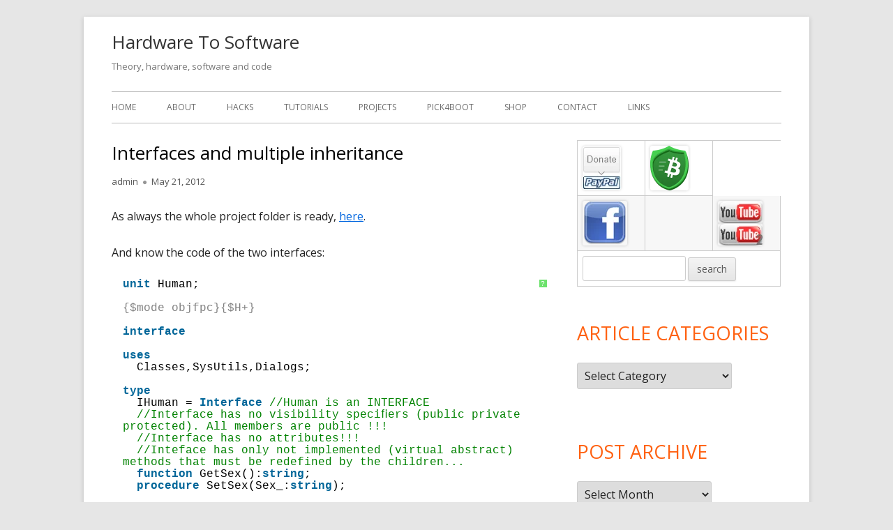

--- FILE ---
content_type: text/html; charset=UTF-8
request_url: https://www.hw2sw.com/2012/05/21/interfaces-and-multiple-inheritance/4/
body_size: 17115
content:
<!doctype html>


<!--[if IE 8]>
<html class="ie ie8 no-js" dir="ltr" lang="en-US" prefix="og: https://ogp.me/ns#">
<![endif]-->

<!--[if !(IE 8)]><!-->
<html dir="ltr" lang="en-US" prefix="og: https://ogp.me/ns#" class="no-js">
<!--<![endif]-->
<head>


<meta charset="UTF-8" />
<meta name="viewport" content="width=device-width" />
<link rel="profile" href="http://gmpg.org/xfn/11" />
<link rel="profile" href="http://microformats.org/profile/specs" />
<link rel="profile" href="http://microformats.org/profile/hatom" />


<script>(function(html){html.className = html.className.replace(/\bno-js\b/,'js')})(document.documentElement);</script>
<title>Interfaces and multiple inheritance | Hardware To Software - Part 4</title>
	<style>img:is([sizes="auto" i], [sizes^="auto," i]) { contain-intrinsic-size: 3000px 1500px }</style>
	
		<!-- All in One SEO 4.9.0 - aioseo.com -->
	<meta name="description" content="Interfaces in FreePascal and Lazarus: the aspect of multiple inheritance is covered, with a whole working project free for download. - Part 4" />
	<meta name="robots" content="noindex, nofollow, max-image-preview:large" />
	<meta name="author" content="admin"/>
	<link rel="canonical" href="https://www.hw2sw.com/2012/05/21/interfaces-and-multiple-inheritance/" />
	<link rel="prev" href="https://www.hw2sw.com/2012/05/21/interfaces-and-multiple-inheritance/3/" />
	<meta name="generator" content="All in One SEO (AIOSEO) 4.9.0" />
		<meta property="og:locale" content="en_US" />
		<meta property="og:site_name" content="Hardware To Software | Theory, hardware, software and code" />
		<meta property="og:type" content="article" />
		<meta property="og:title" content="Interfaces and multiple inheritance | Hardware To Software - Part 4" />
		<meta property="og:description" content="Interfaces in FreePascal and Lazarus: the aspect of multiple inheritance is covered, with a whole working project free for download. - Part 4" />
		<meta property="og:url" content="https://www.hw2sw.com/2012/05/21/interfaces-and-multiple-inheritance/" />
		<meta property="article:published_time" content="2012-05-21T20:35:18+00:00" />
		<meta property="article:modified_time" content="2015-05-20T20:52:49+00:00" />
		<meta name="twitter:card" content="summary_large_image" />
		<meta name="twitter:title" content="Interfaces and multiple inheritance | Hardware To Software - Part 4" />
		<meta name="twitter:description" content="Interfaces in FreePascal and Lazarus: the aspect of multiple inheritance is covered, with a whole working project free for download. - Part 4" />
		<script type="application/ld+json" class="aioseo-schema">
			{"@context":"https:\/\/schema.org","@graph":[{"@type":"Article","@id":"https:\/\/www.hw2sw.com\/2012\/05\/21\/interfaces-and-multiple-inheritance\/#article","name":"Interfaces and multiple inheritance | Hardware To Software - Part 4","headline":"Interfaces and multiple inheritance","author":{"@id":"https:\/\/www.hw2sw.com\/author\/admin\/#author"},"publisher":{"@id":"https:\/\/www.hw2sw.com\/#organization"},"image":{"@type":"ImageObject","url":"https:\/\/www.hw2sw.com\/wp-content\/uploads\/2012\/05\/Interfaces2-GUI.png","@id":"https:\/\/www.hw2sw.com\/2012\/05\/21\/interfaces-and-multiple-inheritance\/#articleImage","width":976,"height":685,"caption":"Interfaces2 - GUI"},"datePublished":"2012-05-21T20:35:18+00:00","dateModified":"2015-05-20T20:52:49+00:00","inLanguage":"en-US","mainEntityOfPage":{"@id":"https:\/\/www.hw2sw.com\/2012\/05\/21\/interfaces-and-multiple-inheritance\/#webpage"},"isPartOf":{"@id":"https:\/\/www.hw2sw.com\/2012\/05\/21\/interfaces-and-multiple-inheritance\/#webpage"},"articleSection":"Lazarus, Software, Theory, interfaces, multiple inheritance, OOP","pagination":4},{"@type":"BreadcrumbList","@id":"https:\/\/www.hw2sw.com\/2012\/05\/21\/interfaces-and-multiple-inheritance\/#breadcrumblist","itemListElement":[{"@type":"ListItem","@id":"https:\/\/www.hw2sw.com#listItem","position":1,"name":"Home","item":"https:\/\/www.hw2sw.com","nextItem":{"@type":"ListItem","@id":"https:\/\/www.hw2sw.com\/category\/software\/#listItem","name":"Software"}},{"@type":"ListItem","@id":"https:\/\/www.hw2sw.com\/category\/software\/#listItem","position":2,"name":"Software","item":"https:\/\/www.hw2sw.com\/category\/software\/","nextItem":{"@type":"ListItem","@id":"https:\/\/www.hw2sw.com\/category\/software\/lazarus\/#listItem","name":"Lazarus"},"previousItem":{"@type":"ListItem","@id":"https:\/\/www.hw2sw.com#listItem","name":"Home"}},{"@type":"ListItem","@id":"https:\/\/www.hw2sw.com\/category\/software\/lazarus\/#listItem","position":3,"name":"Lazarus","item":"https:\/\/www.hw2sw.com\/category\/software\/lazarus\/","nextItem":{"@type":"ListItem","@id":"https:\/\/www.hw2sw.com\/2012\/05\/21\/interfaces-and-multiple-inheritance\/#listItem","name":"Interfaces and multiple inheritance"},"previousItem":{"@type":"ListItem","@id":"https:\/\/www.hw2sw.com\/category\/software\/#listItem","name":"Software"}},{"@type":"ListItem","@id":"https:\/\/www.hw2sw.com\/2012\/05\/21\/interfaces-and-multiple-inheritance\/#listItem","position":4,"name":"Interfaces and multiple inheritance","item":"https:\/\/www.hw2sw.com\/2012\/05\/21\/interfaces-and-multiple-inheritance\/","nextItem":{"@type":"ListItem","@id":"https:\/\/www.hw2sw.com\/2012\/05\/21\/interfaces-and-multiple-inheritance\/4#listItem","name":"Page 4"},"previousItem":{"@type":"ListItem","@id":"https:\/\/www.hw2sw.com\/category\/software\/lazarus\/#listItem","name":"Lazarus"}},{"@type":"ListItem","@id":"https:\/\/www.hw2sw.com\/2012\/05\/21\/interfaces-and-multiple-inheritance\/4#listItem","position":5,"name":"Page 4","previousItem":{"@type":"ListItem","@id":"https:\/\/www.hw2sw.com\/2012\/05\/21\/interfaces-and-multiple-inheritance\/#listItem","name":"Interfaces and multiple inheritance"}}]},{"@type":"Organization","@id":"https:\/\/www.hw2sw.com\/#organization","name":"Hardware To Software","description":"Theory, hardware, software and code","url":"https:\/\/www.hw2sw.com\/"},{"@type":"Person","@id":"https:\/\/www.hw2sw.com\/author\/admin\/#author","url":"https:\/\/www.hw2sw.com\/author\/admin\/","name":"admin","image":{"@type":"ImageObject","@id":"https:\/\/www.hw2sw.com\/2012\/05\/21\/interfaces-and-multiple-inheritance\/#authorImage","url":"https:\/\/secure.gravatar.com\/avatar\/33a6af7a464379108b5eb7716bfd55b7dd7d7bae2a92eb5dc0a19fd6b4a89cba?s=96&d=mm&r=g","width":96,"height":96,"caption":"admin"}},{"@type":"WebPage","@id":"https:\/\/www.hw2sw.com\/2012\/05\/21\/interfaces-and-multiple-inheritance\/#webpage","url":"https:\/\/www.hw2sw.com\/2012\/05\/21\/interfaces-and-multiple-inheritance\/","name":"Interfaces and multiple inheritance | Hardware To Software - Part 4","description":"Interfaces in FreePascal and Lazarus: the aspect of multiple inheritance is covered, with a whole working project free for download. - Part 4","inLanguage":"en-US","isPartOf":{"@id":"https:\/\/www.hw2sw.com\/#website"},"breadcrumb":{"@id":"https:\/\/www.hw2sw.com\/2012\/05\/21\/interfaces-and-multiple-inheritance\/#breadcrumblist"},"author":{"@id":"https:\/\/www.hw2sw.com\/author\/admin\/#author"},"creator":{"@id":"https:\/\/www.hw2sw.com\/author\/admin\/#author"},"datePublished":"2012-05-21T20:35:18+00:00","dateModified":"2015-05-20T20:52:49+00:00"},{"@type":"WebSite","@id":"https:\/\/www.hw2sw.com\/#website","url":"https:\/\/www.hw2sw.com\/","name":"Hardware To Software","description":"Theory, hardware, software and code","inLanguage":"en-US","publisher":{"@id":"https:\/\/www.hw2sw.com\/#organization"}}]}
		</script>
		<!-- All in One SEO -->

<link rel='dns-prefetch' href='//fonts.googleapis.com' />
<link href='https://fonts.gstatic.com' crossorigin rel='preconnect' />
<link rel="alternate" type="application/rss+xml" title="Hardware To Software &raquo; Feed" href="https://www.hw2sw.com/feed/" />
<link rel="alternate" type="application/rss+xml" title="Hardware To Software &raquo; Comments Feed" href="https://www.hw2sw.com/comments/feed/" />
<link rel="alternate" type="application/rss+xml" title="Hardware To Software &raquo; Interfaces and multiple inheritance Comments Feed" href="https://www.hw2sw.com/2012/05/21/interfaces-and-multiple-inheritance/feed/" />
<script type="text/javascript">
/* <![CDATA[ */
window._wpemojiSettings = {"baseUrl":"https:\/\/s.w.org\/images\/core\/emoji\/16.0.1\/72x72\/","ext":".png","svgUrl":"https:\/\/s.w.org\/images\/core\/emoji\/16.0.1\/svg\/","svgExt":".svg","source":{"concatemoji":"https:\/\/www.hw2sw.com\/wp-includes\/js\/wp-emoji-release.min.js?ver=6.8.3"}};
/*! This file is auto-generated */
!function(s,n){var o,i,e;function c(e){try{var t={supportTests:e,timestamp:(new Date).valueOf()};sessionStorage.setItem(o,JSON.stringify(t))}catch(e){}}function p(e,t,n){e.clearRect(0,0,e.canvas.width,e.canvas.height),e.fillText(t,0,0);var t=new Uint32Array(e.getImageData(0,0,e.canvas.width,e.canvas.height).data),a=(e.clearRect(0,0,e.canvas.width,e.canvas.height),e.fillText(n,0,0),new Uint32Array(e.getImageData(0,0,e.canvas.width,e.canvas.height).data));return t.every(function(e,t){return e===a[t]})}function u(e,t){e.clearRect(0,0,e.canvas.width,e.canvas.height),e.fillText(t,0,0);for(var n=e.getImageData(16,16,1,1),a=0;a<n.data.length;a++)if(0!==n.data[a])return!1;return!0}function f(e,t,n,a){switch(t){case"flag":return n(e,"\ud83c\udff3\ufe0f\u200d\u26a7\ufe0f","\ud83c\udff3\ufe0f\u200b\u26a7\ufe0f")?!1:!n(e,"\ud83c\udde8\ud83c\uddf6","\ud83c\udde8\u200b\ud83c\uddf6")&&!n(e,"\ud83c\udff4\udb40\udc67\udb40\udc62\udb40\udc65\udb40\udc6e\udb40\udc67\udb40\udc7f","\ud83c\udff4\u200b\udb40\udc67\u200b\udb40\udc62\u200b\udb40\udc65\u200b\udb40\udc6e\u200b\udb40\udc67\u200b\udb40\udc7f");case"emoji":return!a(e,"\ud83e\udedf")}return!1}function g(e,t,n,a){var r="undefined"!=typeof WorkerGlobalScope&&self instanceof WorkerGlobalScope?new OffscreenCanvas(300,150):s.createElement("canvas"),o=r.getContext("2d",{willReadFrequently:!0}),i=(o.textBaseline="top",o.font="600 32px Arial",{});return e.forEach(function(e){i[e]=t(o,e,n,a)}),i}function t(e){var t=s.createElement("script");t.src=e,t.defer=!0,s.head.appendChild(t)}"undefined"!=typeof Promise&&(o="wpEmojiSettingsSupports",i=["flag","emoji"],n.supports={everything:!0,everythingExceptFlag:!0},e=new Promise(function(e){s.addEventListener("DOMContentLoaded",e,{once:!0})}),new Promise(function(t){var n=function(){try{var e=JSON.parse(sessionStorage.getItem(o));if("object"==typeof e&&"number"==typeof e.timestamp&&(new Date).valueOf()<e.timestamp+604800&&"object"==typeof e.supportTests)return e.supportTests}catch(e){}return null}();if(!n){if("undefined"!=typeof Worker&&"undefined"!=typeof OffscreenCanvas&&"undefined"!=typeof URL&&URL.createObjectURL&&"undefined"!=typeof Blob)try{var e="postMessage("+g.toString()+"("+[JSON.stringify(i),f.toString(),p.toString(),u.toString()].join(",")+"));",a=new Blob([e],{type:"text/javascript"}),r=new Worker(URL.createObjectURL(a),{name:"wpTestEmojiSupports"});return void(r.onmessage=function(e){c(n=e.data),r.terminate(),t(n)})}catch(e){}c(n=g(i,f,p,u))}t(n)}).then(function(e){for(var t in e)n.supports[t]=e[t],n.supports.everything=n.supports.everything&&n.supports[t],"flag"!==t&&(n.supports.everythingExceptFlag=n.supports.everythingExceptFlag&&n.supports[t]);n.supports.everythingExceptFlag=n.supports.everythingExceptFlag&&!n.supports.flag,n.DOMReady=!1,n.readyCallback=function(){n.DOMReady=!0}}).then(function(){return e}).then(function(){var e;n.supports.everything||(n.readyCallback(),(e=n.source||{}).concatemoji?t(e.concatemoji):e.wpemoji&&e.twemoji&&(t(e.twemoji),t(e.wpemoji)))}))}((window,document),window._wpemojiSettings);
/* ]]> */
</script>

<style id='wp-emoji-styles-inline-css' type='text/css'>

	img.wp-smiley, img.emoji {
		display: inline !important;
		border: none !important;
		box-shadow: none !important;
		height: 1em !important;
		width: 1em !important;
		margin: 0 0.07em !important;
		vertical-align: -0.1em !important;
		background: none !important;
		padding: 0 !important;
	}
</style>
<link rel='stylesheet' id='wp-block-library-css' href='https://www.hw2sw.com/wp-includes/css/dist/block-library/style.min.css?ver=6.8.3' type='text/css' media='all' />
<style id='classic-theme-styles-inline-css' type='text/css'>
/*! This file is auto-generated */
.wp-block-button__link{color:#fff;background-color:#32373c;border-radius:9999px;box-shadow:none;text-decoration:none;padding:calc(.667em + 2px) calc(1.333em + 2px);font-size:1.125em}.wp-block-file__button{background:#32373c;color:#fff;text-decoration:none}
</style>
<link rel='stylesheet' id='aioseo/css/src/vue/standalone/blocks/table-of-contents/global.scss-css' href='https://www.hw2sw.com/wp-content/plugins/all-in-one-seo-pack/dist/Lite/assets/css/table-of-contents/global.e90f6d47.css?ver=4.9.0' type='text/css' media='all' />
<style id='global-styles-inline-css' type='text/css'>
:root{--wp--preset--aspect-ratio--square: 1;--wp--preset--aspect-ratio--4-3: 4/3;--wp--preset--aspect-ratio--3-4: 3/4;--wp--preset--aspect-ratio--3-2: 3/2;--wp--preset--aspect-ratio--2-3: 2/3;--wp--preset--aspect-ratio--16-9: 16/9;--wp--preset--aspect-ratio--9-16: 9/16;--wp--preset--color--black: #000000;--wp--preset--color--cyan-bluish-gray: #abb8c3;--wp--preset--color--white: #ffffff;--wp--preset--color--pale-pink: #f78da7;--wp--preset--color--vivid-red: #cf2e2e;--wp--preset--color--luminous-vivid-orange: #ff6900;--wp--preset--color--luminous-vivid-amber: #fcb900;--wp--preset--color--light-green-cyan: #7bdcb5;--wp--preset--color--vivid-green-cyan: #00d084;--wp--preset--color--pale-cyan-blue: #8ed1fc;--wp--preset--color--vivid-cyan-blue: #0693e3;--wp--preset--color--vivid-purple: #9b51e0;--wp--preset--gradient--vivid-cyan-blue-to-vivid-purple: linear-gradient(135deg,rgba(6,147,227,1) 0%,rgb(155,81,224) 100%);--wp--preset--gradient--light-green-cyan-to-vivid-green-cyan: linear-gradient(135deg,rgb(122,220,180) 0%,rgb(0,208,130) 100%);--wp--preset--gradient--luminous-vivid-amber-to-luminous-vivid-orange: linear-gradient(135deg,rgba(252,185,0,1) 0%,rgba(255,105,0,1) 100%);--wp--preset--gradient--luminous-vivid-orange-to-vivid-red: linear-gradient(135deg,rgba(255,105,0,1) 0%,rgb(207,46,46) 100%);--wp--preset--gradient--very-light-gray-to-cyan-bluish-gray: linear-gradient(135deg,rgb(238,238,238) 0%,rgb(169,184,195) 100%);--wp--preset--gradient--cool-to-warm-spectrum: linear-gradient(135deg,rgb(74,234,220) 0%,rgb(151,120,209) 20%,rgb(207,42,186) 40%,rgb(238,44,130) 60%,rgb(251,105,98) 80%,rgb(254,248,76) 100%);--wp--preset--gradient--blush-light-purple: linear-gradient(135deg,rgb(255,206,236) 0%,rgb(152,150,240) 100%);--wp--preset--gradient--blush-bordeaux: linear-gradient(135deg,rgb(254,205,165) 0%,rgb(254,45,45) 50%,rgb(107,0,62) 100%);--wp--preset--gradient--luminous-dusk: linear-gradient(135deg,rgb(255,203,112) 0%,rgb(199,81,192) 50%,rgb(65,88,208) 100%);--wp--preset--gradient--pale-ocean: linear-gradient(135deg,rgb(255,245,203) 0%,rgb(182,227,212) 50%,rgb(51,167,181) 100%);--wp--preset--gradient--electric-grass: linear-gradient(135deg,rgb(202,248,128) 0%,rgb(113,206,126) 100%);--wp--preset--gradient--midnight: linear-gradient(135deg,rgb(2,3,129) 0%,rgb(40,116,252) 100%);--wp--preset--font-size--small: 13px;--wp--preset--font-size--medium: 20px;--wp--preset--font-size--large: 36px;--wp--preset--font-size--x-large: 42px;--wp--preset--spacing--20: 0.44rem;--wp--preset--spacing--30: 0.67rem;--wp--preset--spacing--40: 1rem;--wp--preset--spacing--50: 1.5rem;--wp--preset--spacing--60: 2.25rem;--wp--preset--spacing--70: 3.38rem;--wp--preset--spacing--80: 5.06rem;--wp--preset--shadow--natural: 6px 6px 9px rgba(0, 0, 0, 0.2);--wp--preset--shadow--deep: 12px 12px 50px rgba(0, 0, 0, 0.4);--wp--preset--shadow--sharp: 6px 6px 0px rgba(0, 0, 0, 0.2);--wp--preset--shadow--outlined: 6px 6px 0px -3px rgba(255, 255, 255, 1), 6px 6px rgba(0, 0, 0, 1);--wp--preset--shadow--crisp: 6px 6px 0px rgba(0, 0, 0, 1);}:where(.is-layout-flex){gap: 0.5em;}:where(.is-layout-grid){gap: 0.5em;}body .is-layout-flex{display: flex;}.is-layout-flex{flex-wrap: wrap;align-items: center;}.is-layout-flex > :is(*, div){margin: 0;}body .is-layout-grid{display: grid;}.is-layout-grid > :is(*, div){margin: 0;}:where(.wp-block-columns.is-layout-flex){gap: 2em;}:where(.wp-block-columns.is-layout-grid){gap: 2em;}:where(.wp-block-post-template.is-layout-flex){gap: 1.25em;}:where(.wp-block-post-template.is-layout-grid){gap: 1.25em;}.has-black-color{color: var(--wp--preset--color--black) !important;}.has-cyan-bluish-gray-color{color: var(--wp--preset--color--cyan-bluish-gray) !important;}.has-white-color{color: var(--wp--preset--color--white) !important;}.has-pale-pink-color{color: var(--wp--preset--color--pale-pink) !important;}.has-vivid-red-color{color: var(--wp--preset--color--vivid-red) !important;}.has-luminous-vivid-orange-color{color: var(--wp--preset--color--luminous-vivid-orange) !important;}.has-luminous-vivid-amber-color{color: var(--wp--preset--color--luminous-vivid-amber) !important;}.has-light-green-cyan-color{color: var(--wp--preset--color--light-green-cyan) !important;}.has-vivid-green-cyan-color{color: var(--wp--preset--color--vivid-green-cyan) !important;}.has-pale-cyan-blue-color{color: var(--wp--preset--color--pale-cyan-blue) !important;}.has-vivid-cyan-blue-color{color: var(--wp--preset--color--vivid-cyan-blue) !important;}.has-vivid-purple-color{color: var(--wp--preset--color--vivid-purple) !important;}.has-black-background-color{background-color: var(--wp--preset--color--black) !important;}.has-cyan-bluish-gray-background-color{background-color: var(--wp--preset--color--cyan-bluish-gray) !important;}.has-white-background-color{background-color: var(--wp--preset--color--white) !important;}.has-pale-pink-background-color{background-color: var(--wp--preset--color--pale-pink) !important;}.has-vivid-red-background-color{background-color: var(--wp--preset--color--vivid-red) !important;}.has-luminous-vivid-orange-background-color{background-color: var(--wp--preset--color--luminous-vivid-orange) !important;}.has-luminous-vivid-amber-background-color{background-color: var(--wp--preset--color--luminous-vivid-amber) !important;}.has-light-green-cyan-background-color{background-color: var(--wp--preset--color--light-green-cyan) !important;}.has-vivid-green-cyan-background-color{background-color: var(--wp--preset--color--vivid-green-cyan) !important;}.has-pale-cyan-blue-background-color{background-color: var(--wp--preset--color--pale-cyan-blue) !important;}.has-vivid-cyan-blue-background-color{background-color: var(--wp--preset--color--vivid-cyan-blue) !important;}.has-vivid-purple-background-color{background-color: var(--wp--preset--color--vivid-purple) !important;}.has-black-border-color{border-color: var(--wp--preset--color--black) !important;}.has-cyan-bluish-gray-border-color{border-color: var(--wp--preset--color--cyan-bluish-gray) !important;}.has-white-border-color{border-color: var(--wp--preset--color--white) !important;}.has-pale-pink-border-color{border-color: var(--wp--preset--color--pale-pink) !important;}.has-vivid-red-border-color{border-color: var(--wp--preset--color--vivid-red) !important;}.has-luminous-vivid-orange-border-color{border-color: var(--wp--preset--color--luminous-vivid-orange) !important;}.has-luminous-vivid-amber-border-color{border-color: var(--wp--preset--color--luminous-vivid-amber) !important;}.has-light-green-cyan-border-color{border-color: var(--wp--preset--color--light-green-cyan) !important;}.has-vivid-green-cyan-border-color{border-color: var(--wp--preset--color--vivid-green-cyan) !important;}.has-pale-cyan-blue-border-color{border-color: var(--wp--preset--color--pale-cyan-blue) !important;}.has-vivid-cyan-blue-border-color{border-color: var(--wp--preset--color--vivid-cyan-blue) !important;}.has-vivid-purple-border-color{border-color: var(--wp--preset--color--vivid-purple) !important;}.has-vivid-cyan-blue-to-vivid-purple-gradient-background{background: var(--wp--preset--gradient--vivid-cyan-blue-to-vivid-purple) !important;}.has-light-green-cyan-to-vivid-green-cyan-gradient-background{background: var(--wp--preset--gradient--light-green-cyan-to-vivid-green-cyan) !important;}.has-luminous-vivid-amber-to-luminous-vivid-orange-gradient-background{background: var(--wp--preset--gradient--luminous-vivid-amber-to-luminous-vivid-orange) !important;}.has-luminous-vivid-orange-to-vivid-red-gradient-background{background: var(--wp--preset--gradient--luminous-vivid-orange-to-vivid-red) !important;}.has-very-light-gray-to-cyan-bluish-gray-gradient-background{background: var(--wp--preset--gradient--very-light-gray-to-cyan-bluish-gray) !important;}.has-cool-to-warm-spectrum-gradient-background{background: var(--wp--preset--gradient--cool-to-warm-spectrum) !important;}.has-blush-light-purple-gradient-background{background: var(--wp--preset--gradient--blush-light-purple) !important;}.has-blush-bordeaux-gradient-background{background: var(--wp--preset--gradient--blush-bordeaux) !important;}.has-luminous-dusk-gradient-background{background: var(--wp--preset--gradient--luminous-dusk) !important;}.has-pale-ocean-gradient-background{background: var(--wp--preset--gradient--pale-ocean) !important;}.has-electric-grass-gradient-background{background: var(--wp--preset--gradient--electric-grass) !important;}.has-midnight-gradient-background{background: var(--wp--preset--gradient--midnight) !important;}.has-small-font-size{font-size: var(--wp--preset--font-size--small) !important;}.has-medium-font-size{font-size: var(--wp--preset--font-size--medium) !important;}.has-large-font-size{font-size: var(--wp--preset--font-size--large) !important;}.has-x-large-font-size{font-size: var(--wp--preset--font-size--x-large) !important;}
:where(.wp-block-post-template.is-layout-flex){gap: 1.25em;}:where(.wp-block-post-template.is-layout-grid){gap: 1.25em;}
:where(.wp-block-columns.is-layout-flex){gap: 2em;}:where(.wp-block-columns.is-layout-grid){gap: 2em;}
:root :where(.wp-block-pullquote){font-size: 1.5em;line-height: 1.6;}
</style>
<link rel='stylesheet' id='contact-form-7-css' href='https://www.hw2sw.com/wp-content/plugins/contact-form-7/includes/css/styles.css?ver=6.1.3' type='text/css' media='all' />
<link rel='stylesheet' id='wpsc-style-css' href='https://www.hw2sw.com/wp-content/plugins/wordpress-simple-paypal-shopping-cart/assets/wpsc-front-end-styles.css?ver=5.2.2' type='text/css' media='all' />
<link rel='stylesheet' id='tinyframework-fonts-css' href='https://fonts.googleapis.com/css?family=Open+Sans%3A400italic%2C700italic%2C400%2C700&#038;subset=latin%2Clatin-ext' type='text/css' media='all' />
<link rel='stylesheet' id='font-awesome-css' href='https://www.hw2sw.com/wp-content/themes/tiny-framework/fonts/font-awesome/css/font-awesome.min.css?ver=4.7.0' type='text/css' media='all' />
<link rel='stylesheet' id='tinyframework-style-css' href='https://www.hw2sw.com/wp-content/themes/tiny-framework/style.css?ver=2.3.1' type='text/css' media='all' />
<!--[if lt IE 9]>
<link rel='stylesheet' id='tinyframework-ie-css' href='https://www.hw2sw.com/wp-content/themes/tiny-framework/css/ie.css?ver=2.3.1' type='text/css' media='all' />
<![endif]-->
<link rel='stylesheet' id='slb_core-css' href='https://www.hw2sw.com/wp-content/plugins/simple-lightbox/client/css/app.css?ver=2.9.3' type='text/css' media='all' />
<link rel='stylesheet' id='core3.0-css' href='https://www.hw2sw.com/wp-content/plugins/wp-syntaxhighlighter/syntaxhighlighter3/styles/shCore.css?ver=3.0' type='text/css' media='all' />
<link rel='stylesheet' id='core-Default3.0-css' href='https://www.hw2sw.com/wp-content/plugins/wp-syntaxhighlighter/syntaxhighlighter3/styles/shCoreDefault.css?ver=3.0' type='text/css' media='all' />
<link rel='stylesheet' id='theme-Default3.0-css' href='https://www.hw2sw.com/wp-content/plugins/wp-syntaxhighlighter/syntaxhighlighter3/styles/shThemeDefault.css?ver=3.0' type='text/css' media='all' />
<link rel='stylesheet' id='jquery.lightbox.min.css-css' href='https://www.hw2sw.com/wp-content/plugins/wp-jquery-lightbox/lightboxes/wp-jquery-lightbox/styles/lightbox.min.css?ver=2.3.4' type='text/css' media='all' />
<link rel='stylesheet' id='jqlb-overrides-css' href='https://www.hw2sw.com/wp-content/plugins/wp-jquery-lightbox/lightboxes/wp-jquery-lightbox/styles/overrides.css?ver=2.3.4' type='text/css' media='all' />
<style id='jqlb-overrides-inline-css' type='text/css'>

			#outerImageContainer {
				box-shadow: 0 0 4px 2px rgba(0,0,0,.2);
			}
			#imageContainer{
				padding: 6px;
			}
			#imageDataContainer {
				box-shadow: none;
				z-index: auto;
			}
			#prevArrow,
			#nextArrow{
				background-color: rgba(255,255,255,.7;
				color: #000000;
			}
</style>
<script type="text/javascript" src="https://www.hw2sw.com/wp-includes/js/jquery/jquery.min.js?ver=3.7.1" id="jquery-core-js"></script>
<script type="text/javascript" src="https://www.hw2sw.com/wp-includes/js/jquery/jquery-migrate.min.js?ver=3.4.1" id="jquery-migrate-js"></script>
<!--[if lt IE 9]>
<script type="text/javascript" src="https://www.hw2sw.com/wp-content/themes/tiny-framework/js/html5shiv.min.js?ver=3.7.3" id="tinyframework-html5-js"></script>
<![endif]-->
<link rel="https://api.w.org/" href="https://www.hw2sw.com/wp-json/" /><link rel="alternate" title="JSON" type="application/json" href="https://www.hw2sw.com/wp-json/wp/v2/posts/4368" /><link rel="EditURI" type="application/rsd+xml" title="RSD" href="https://www.hw2sw.com/xmlrpc.php?rsd" />
<meta name="generator" content="WordPress 6.8.3" />
<link rel='shortlink' href='https://www.hw2sw.com/?p=4368' />
<link rel="alternate" title="oEmbed (JSON)" type="application/json+oembed" href="https://www.hw2sw.com/wp-json/oembed/1.0/embed?url=https%3A%2F%2Fwww.hw2sw.com%2F2012%2F05%2F21%2Finterfaces-and-multiple-inheritance%2F" />
<link rel="alternate" title="oEmbed (XML)" type="text/xml+oembed" href="https://www.hw2sw.com/wp-json/oembed/1.0/embed?url=https%3A%2F%2Fwww.hw2sw.com%2F2012%2F05%2F21%2Finterfaces-and-multiple-inheritance%2F&#038;format=xml" />

<!-- WP Simple Shopping Cart plugin v5.2.2 - https://wordpress.org/plugins/wordpress-simple-paypal-shopping-cart/ -->
	<script type="text/javascript">
	function ReadForm (obj1, tst) {
	    // Read the user form
	    var i,j,pos;
	    val_total="";val_combo="";

	    for (i=0; i<obj1.length; i++)
	    {
	        // run entire form
	        obj = obj1.elements[i];           // a form element

	        if (obj.type == "select-one")
	        {   // just selects
	            if (obj.name == "quantity" ||
	                obj.name == "amount") continue;
		        pos = obj.selectedIndex;        // which option selected
		        
		        const selected_option = obj.options[pos];
		        
		        val = selected_option?.value;   // selected value
		        if (selected_option?.getAttribute("data-display-text")){
                    val = selected_option?.getAttribute("data-display-text");
                }
		        
		        val_combo = val_combo + " (" + val + ")";
	        }
	    }
		// Now summarize everything we have processed above
		val_total = obj1.product_tmp.value + val_combo;
		obj1.wspsc_product.value = val_total;

        wpscShowCalculatedProductPrice(obj1);
	}

    document.addEventListener('DOMContentLoaded', function (){
        // Calculate all variation prices on initial page load.
        const addToCartForms = document.querySelectorAll('form.wp-cart-button-form');
        addToCartForms?.forEach(function(addToCartForm){
            wpscShowCalculatedProductPrice(addToCartForm);
        })
    })

    function wpscShowCalculatedProductPrice(form){
        const productBox = form.closest('.wp_cart_product_display_bottom');
        if (!productBox){
            // This is not a product display box shortcode, nothing o do.
            return;
        }

        const currentFormVarInputs = form.querySelectorAll('.wp_cart_variation1_select, .wp_cart_variation2_select, .wp_cart_variation3_select');
        if (!currentFormVarInputs.length){
            // This product does not have variations. Nothing to do.
            return;
        }

        const priceBox = productBox?.querySelector('.wp_cart_product_price');

        const basePriceEl = form?.querySelector('input[name="price"]');
        const basePrice = basePriceEl?.value;

        let updatedPrice = parseFloat(basePrice);

        currentFormVarInputs.forEach(function(varInput){
            const selectedOptionEl = varInput.options[varInput.selectedIndex];

            const varPrice = selectedOptionEl?.getAttribute("data-price");
            if (varPrice){
                // Nothing to do if no variation price set.
                updatedPrice += parseFloat(varPrice);
            }
        })

        priceBox.innerText = '$' + updatedPrice.toFixed(2);
    }

	</script>
    <link rel="pingback" href="https://www.hw2sw.com/xmlrpc.php"><style type="text/css">
/* <![CDATA[ */
img.latex { vertical-align: middle; border: none; }
/* ]]> */
</style>

</head>

<body class="wp-singular post-template-default single single-post postid-4368 single-format-standard paged-4 single-paged-4 wp-theme-tiny-framework h-entry hentry h-as-article group-blog header-image-no custom-font-enabled singular lazarus software theory post-interfaces-and-multiple-inheritance" itemscope="" itemtype="https://schema.org/WebPage">


<span class="skiplink"><a class="screen-reader-text" href="#content" title="Skip to content">Skip to content</a></span>


<noscript>
	<div id="no-javascript">
		Advanced features of this website require that you enable JavaScript in your browser. Thank you!	</div>
</noscript>

<div id="page" class="site">

	
	<header id="masthead" class="site-header" itemscope="itemscope" itemtype="https://schema.org/WPHeader">

		
		<div class="site-branding" itemprop="publisher" itemscope="itemscope" itemtype="https://schema.org/Organization">

			
			<div id="site-title-wrapper">

				
						<p id="site-title" class="site-title"><a href="https://www.hw2sw.com/" rel="home">Hardware To Software</a></p>

					
						<p id="site-description" class="site-description">Theory, hardware, software and code</p>

					
			</div><!-- #site-title-wrapper -->

		</div><!-- .site-branding -->

		
		<nav id="site-navigation" class="main-navigation" aria-label="Primary Menu" itemscope="itemscope" itemtype="https://schema.org/SiteNavigationElement">

			<h2 class="screen-reader-text">Primary Menu</h2>
			<button class="menu-toggle" aria-controls="primary-menu" aria-expanded="false">Menu</button>

			
			<div class="search-box-wrapper search-container-mobile">
				<div class="search-box">
					<form itemprop="potentialAction" itemscope itemtype="http://schema.org/SearchAction" role="search" method="get" class="search-form" action="https://www.hw2sw.com/">
				<label>
					<span class="screen-reader-text">Search for:</span>
					<input type="search" itemprop="query-input" class="search-field" placeholder="Search &hellip;" value="" name="s" />
				</label>
				<input type="submit" class="search-submit" value="Search" />
			<meta itemprop="target" content="https://www.hw2sw.com/?s={search} "/></form>				</div>
			</div>

			<!--<button class="go-to-top"><a href="#page"><span class="icon-webfont fa-chevron-circle-up" aria-hidden="true"></span></a></button>-->

			<div class="menu-head_hw2sw_menu-container"><ul id="primary-menu" class="nav-menu"><li id="menu-item-6160" class="menu-item menu-item-type-custom menu-item-object-custom menu-item-home menu-item-6160"><a href="http://www.hw2sw.com">Home</a></li>
<li id="menu-item-6161" class="menu-item menu-item-type-post_type menu-item-object-page menu-item-6161"><a href="https://www.hw2sw.com/about-us/">About</a></li>
<li id="menu-item-6163" class="menu-item menu-item-type-post_type menu-item-object-page menu-item-6163"><a href="https://www.hw2sw.com/hacks/">Hacks</a></li>
<li id="menu-item-6166" class="menu-item menu-item-type-post_type menu-item-object-page menu-item-6166"><a href="https://www.hw2sw.com/tutorials/">Tutorials</a></li>
<li id="menu-item-6165" class="menu-item menu-item-type-post_type menu-item-object-page menu-item-6165"><a href="https://www.hw2sw.com/projects/">Projects</a></li>
<li id="menu-item-6450" class="menu-item menu-item-type-post_type menu-item-object-page menu-item-6450"><a href="https://www.hw2sw.com/pick4boot/">PICk4Boot</a></li>
<li id="menu-item-6449" class="menu-item menu-item-type-post_type menu-item-object-page menu-item-6449"><a href="https://www.hw2sw.com/shop/">Shop</a></li>
<li id="menu-item-6162" class="menu-item menu-item-type-post_type menu-item-object-page menu-item-6162"><a href="https://www.hw2sw.com/contact-us/">Contact</a></li>
<li id="menu-item-6164" class="menu-item menu-item-type-post_type menu-item-object-page menu-item-6164"><a href="https://www.hw2sw.com/links/">Links</a></li>
</ul></div>
		</nav><!-- #site-navigation -->

		<!-- Custom Header - Start -->

		
		
			
		
		<!-- Custom Header - End -->

		
	</header><!-- .site-header -->

	
	<div id="content" class="site-content">

	<div id="primary" class="content-area">

		
		<main id="main" class="site-main" itemscope="itemscope" itemprop="mainContentOfPage">

			
			
	
	<article id="post-4368" class="post-4368 post type-post status-publish format-standard category-lazarus category-software category-theory tag-interfaces tag-multiple-inheritance tag-oop" itemscope="" itemtype="https://schema.org/Article">

		
		
		<header class="entry-header">

			
				<h1 class="entry-title" itemprop="headline">Interfaces and multiple inheritance</h1>
				<link itemprop="mainEntityOfPage" href="https://www.hw2sw.com/2012/05/21/interfaces-and-multiple-inheritance/"/>

				
				
				<div class="entry-meta">

					<span class="byline"><span class="author vcard" itemprop="author" itemscope="itemscope" itemtype="https://schema.org/Person"><span class="screen-reader-text">Author </span><a class="url fn n" href="https://www.hw2sw.com/author/admin/" rel="author" itemprop="url name">admin</a></span></span><span class="posted-on"><span class="screen-reader-text">Published on </span><a href="https://www.hw2sw.com/2012/05/21/interfaces-and-multiple-inheritance/" rel="bookmark"><time class="entry-date published" datetime="2012-05-21T20:35:18+00:00" itemprop="dateModified datePublished">May 21, 2012</time><time class="updated" datetime="2015-05-20T20:52:49+00:00">May 20, 2015</time></a></span>
				</div><!-- .entry-meta -->

			
		</header><!-- .entry-header -->

		
			<div class="entry-content" itemprop="articleBody">

				<p>As always the whole project folder is ready, <a href="http://www.hw2sw.com/wp-content/uploads/2012/05/Interfaces2.zip">here</a>.</p>
<p>And know the code of the two interfaces:</p>
<pre class="brush: pascal; gutter: true">unit Human;

{$mode objfpc}{$H+}

interface

uses
  Classes,SysUtils,Dialogs;

type
  IHuman = Interface //Human is an INTERFACE
  //Interface has no visibility speciﬁers (public private protected). All members are public !!!
  //Interface has no attributes!!!
  //Inteface has only not implemented (virtual abstract) methods that must be redefined by the children...
  function GetSex():string;
  procedure SetSex(Sex_:string);

  end;

implementation
 //An interface has NO implementation !!!

end.

---------------------------------------------------------------------------

unit Social;

{$mode objfpc}{$H+}

interface

uses
  Classes,SysUtils,Dialogs;

type
  ISocial = Interface //Social is an INTERFACE
  //Interface has no visibility modifiers (public private protected). All members are public !!!
  //Interface has no attributes!!!
  //Interface has only not implemented (virtual abstract) methods that must be redefined by the children...
  function GetCharacter():string;
  procedure SetCharacter(Character_:string);

end;

implementation
//An interface has NO implementation !!!

end.</pre>
<p>That's all for now!</p><!--Ad Injection:random--><script async src="//pagead2.googlesyndication.com/pagead/js/adsbygoogle.js"></script>
<!-- HW2SW -->
<ins class="adsbygoogle"
     style="display:block"
     data-ad-client="ca-pub-3216199496546398"
     data-ad-slot="6094983711"
     data-ad-format="rectangle">
</ins>
<script>
(adsbygoogle = window.adsbygoogle || []).push({});
</script>
<p>Hope this will increase your curiosity to try and modify our code, or to write a new one from scratch.</p>
<p>As always the key to start is fun: more serious states of mind will come as long as you'll keep on designing and coding.</p>
<p>See you on next article!</p>
<div style="width: 250px; margin: 0px auto;">
<table>
<tbody>
<tr>
<td><iframe style="width: 120px; height: 240px;" src="http://rcm.amazon.com/e/cm?t=hardtosoft-20&amp;o=1&amp;p=8&amp;l=as1&amp;asins=1463600674&amp;ref=tf_til&amp;fc1=222222&amp;IS2=1&amp;lt1=_blank&amp;m=amazon&amp;lc1=004477&amp;bc1=000000&amp;bg1=FFFFFF&amp;f=ifr" width="320" height="240" frameborder="0" marginwidth="0" marginheight="0" scrolling="no"></iframe></td>
<td><iframe style="width: 120px; height: 240px;" src="http://rcm.amazon.com/e/cm?t=hardtosoft-20&amp;o=1&amp;p=8&amp;l=as1&amp;asins=1440480117&amp;ref=tf_til&amp;fc1=222222&amp;IS2=1&amp;lt1=_blank&amp;m=amazon&amp;lc1=004477&amp;bc1=000000&amp;bg1=FFFFFF&amp;f=ifr" width="320" height="240" frameborder="0" marginwidth="0" marginheight="0" scrolling="no"></iframe></td>
</tr>
</tbody>
</table>
</div>
<div class="page-links"><span class="page-links-title">Pages:</span> <a href="https://www.hw2sw.com/2012/05/21/interfaces-and-multiple-inheritance/" class="post-page-numbers"><span><span class="screen-reader-text">Page </span>1</span></a><span class="screen-reader-text">, </span><a href="https://www.hw2sw.com/2012/05/21/interfaces-and-multiple-inheritance/2/" class="post-page-numbers"><span><span class="screen-reader-text">Page </span>2</span></a><span class="screen-reader-text">, </span><a href="https://www.hw2sw.com/2012/05/21/interfaces-and-multiple-inheritance/3/" class="post-page-numbers"><span><span class="screen-reader-text">Page </span>3</span></a><span class="screen-reader-text">, </span><span class="post-page-numbers current" aria-current="page"><span><span class="screen-reader-text">Page </span>4</span></span></div>
			</div><!-- .entry-content -->

		
		<footer class="entry-meta">

			<span class="posted-on"><span class="screen-reader-text">Published on </span><a href="https://www.hw2sw.com/2012/05/21/interfaces-and-multiple-inheritance/" rel="bookmark"><time class="entry-date published" datetime="2012-05-21T20:35:18+00:00" itemprop="datePublished">May 21, 2012</time><time class="updated" datetime="2015-05-20T20:52:49+00:00">May 20, 2015</time></a></span><span class="byline"><span class="author vcard" itemprop="author" itemscope="itemscope" itemtype="https://schema.org/Person"><span class="screen-reader-text">Author </span><a class="url fn n" href="https://www.hw2sw.com/author/admin/" rel="author" itemprop="url name">admin</a></span></span><span class="cat-links" itemprop="articleSection"><span class="screen-reader-text">Categories </span><a href="https://www.hw2sw.com/category/software/lazarus/" rel="category tag">Lazarus</a>, <a href="https://www.hw2sw.com/category/software/" rel="category tag">Software</a>, <a href="https://www.hw2sw.com/category/theory/" rel="category tag">Theory</a></span><span class="tags-links" itemprop="keywords"><span class="screen-reader-text">Tags </span><a href="https://www.hw2sw.com/tag/interfaces/" rel="tag">interfaces</a>, <a href="https://www.hw2sw.com/tag/multiple-inheritance/" rel="tag">multiple inheritance</a>, <a href="https://www.hw2sw.com/tag/oop/" rel="tag">OOP</a></span>
			
		</footer><!-- .entry-meta -->

		
	</article><!-- #post-4368 -->

	
				
	<nav class="navigation post-navigation" aria-label="Posts">
		<h2 class="screen-reader-text">Post navigation</h2>
		<div class="nav-links"><div class="nav-previous"><a href="https://www.hw2sw.com/2012/04/29/circular-menu-in-arduino-redux/" rel="prev"><span class="screen-reader-text">Previous article:</span><span class="post-title">Circular menu in arduino redux</span></a></div><div class="nav-next"><a href="https://www.hw2sw.com/2012/06/29/generics-and-templates/" rel="next"><span class="screen-reader-text">Next article:</span><span class="post-title">Generics and templates</span></a></div></div>
	</nav>
				
			
			
		</main><!-- .site-main -->

		
	</div><!-- #primary -->


	
		
		
		<aside id="secondary" class="sidebar widget-area" aria-labelledby="sidebar-header" itemscope="itemscope" itemtype="https://schema.org/WPSideBar">

		<h2 class="screen-reader-text" id="sidebar-header">Main Sidebar</h2>

			
			<section id="text-9" class="widget widget_text">			<div class="textwidget"><table class="hw2sw_sidebar_table" border=none cellspacing="3" cellpadding="0" >
<tbody>

<tr>

<td>
 <div style="float: left">
<a href="https://www.paypal.com/cgi-bin/webscr?cmd=_s-xclick&hosted_button_id=CMZHRFLRNDAAY&lc=US" target="_blank"><img src="http://www.hw2sw.com/wp-content/uploads/2012/11/Paypal.png" alt="Donate with Paypal" width="55" height="62" border="0"></a>
</div>
</td>

<td>
<div style="float: left">
<a href="https://greenaddress.it/pay/GA4XZnQH37DpkPUR277ETMwvmug2F/" target="_blank"><img src="http://www.hw2sw.com/wp-content/uploads/2015/05/logo-greenaddress.png" alt="Bitcoin donation through GreenAddress" width="55" height="62" border="0"></a>
</div>
</td>

</tr>

<tr>
<td>
<a href="http://www.facebook.com/hw2sw" target="top"><img src="http://www.hw2sw.com/wp-content/uploads/2012/11/hw2sw-facebook-64x64.png" alt="Follow us on Facebook" height="64" width="64" border="0"></a>
</td>

<td>
<!--<a href="https://plus.google.com/101755938470882786718" target="top"><img src="localhost/hw2sw/wp-content/uploads/2012/11/hw2sw-google-plus-64x64.png" alt="Follow us on Google+" height="64" width="64" border="0"></a>-->
<iframe src="//www.facebook.com/plugins/like.php?href=http%3A%2F%2Fwww.facebook.com%2FHw2sw&amp;send=false&amp;layout=button_count&amp;width=90&amp;show_faces=true&amp;action=like&amp;colorscheme=light&amp;font=verdana&amp;height=21" scrolling="no" frameborder="0" style="border:none; overflow:hidden; width:100%; height:21px;"></iframe>
</td>
<td>
<a href="http://www.youtube.com/hw2sw" target="top"><img src="http://www.hw2sw.com/wp-content/uploads/2012/11/hw2sw-youtube-64x32.png" alt="Youtube Official Channel" height="32" width="64" border="0"></a>
<br/>
<a href="http://www.youtube.com/playlist?list=PL7C252B7E96754FD9&feature=plcp" target="top"><img src="http://www.hw2sw.com/wp-content/uploads/2012/11/hw2sw-youtube-64x32ii.png" alt="Youtube Old Channel" height="32" width="64" border="0"></a>
</td>
</tr>
<tr>
<td colspan="3" align="left">
<div id="search">
<div id="search_area">
    <form id="searchform" method="get" action="">
    <div>
        <input type="text" name="s" id="s" value="" title="Enter keyword to search" size="18" />
        <input id="searchsubmit" type="submit" value="search" title="Click to search archives" />
    </div>
    </form>
</div>
</div>
</td>
</tr>
</tbody>
</table></div>
		</section><section id="categories-4" class="widget widget_categories"><h3 class="widget-title">Article Categories</h3><form action="https://www.hw2sw.com" method="get"><label class="screen-reader-text" for="cat">Article Categories</label><select  name='cat' id='cat' class='postform'>
	<option value='-1'>Select Category</option>
	<option class="level-0" value="1">Hardware&nbsp;&nbsp;(63)</option>
	<option class="level-1" value="4">&nbsp;&nbsp;&nbsp;Arduino&nbsp;&nbsp;(28)</option>
	<option class="level-1" value="30">&nbsp;&nbsp;&nbsp;Microcontrollers&nbsp;&nbsp;(13)</option>
	<option class="level-0" value="3">Software&nbsp;&nbsp;(33)</option>
	<option class="level-1" value="5">&nbsp;&nbsp;&nbsp;Lazarus&nbsp;&nbsp;(21)</option>
	<option class="level-2" value="8">&nbsp;&nbsp;&nbsp;&nbsp;&nbsp;&nbsp;SynaSer&nbsp;&nbsp;(2)</option>
	<option class="level-0" value="10">Theory&nbsp;&nbsp;(38)</option>
	<option class="level-1" value="27">&nbsp;&nbsp;&nbsp;Analogic Electronics&nbsp;&nbsp;(4)</option>
	<option class="level-2" value="32">&nbsp;&nbsp;&nbsp;&nbsp;&nbsp;&nbsp;Lessons&nbsp;&nbsp;(3)</option>
	<option class="level-1" value="31">&nbsp;&nbsp;&nbsp;Electrotechnics&nbsp;&nbsp;(2)</option>
	<option class="level-2" value="156">&nbsp;&nbsp;&nbsp;&nbsp;&nbsp;&nbsp;Measurements&nbsp;&nbsp;(2)</option>
</select>
</form><script type="text/javascript">
/* <![CDATA[ */

(function() {
	var dropdown = document.getElementById( "cat" );
	function onCatChange() {
		if ( dropdown.options[ dropdown.selectedIndex ].value > 0 ) {
			dropdown.parentNode.submit();
		}
	}
	dropdown.onchange = onCatChange;
})();

/* ]]> */
</script>
</section><section id="text-6" class="widget widget_text">			<div class="textwidget"><br>
<script type="text/javascript"><!--
amazon_ad_tag="hardtosoft-20"; 
amazon_ad_width="300"; 
amazon_ad_height="250"; 
amazon_color_background="F3F3F3"; 
amazon_color_border="DEDDDD"; 
amazon_color_logo="222222"; 
amazon_color_text="222222"; 
amazon_color_link="004477"; 
amazon_ad_logo="hide"; 
amazon_ad_title="Hw2Sw amazon store"; //--></script>
<script type="text/javascript" src="http://www.assoc-amazon.com/s/asw.js"></script></div>
		</section><section id="archives-3" class="widget widget_archive"><h3 class="widget-title">Post Archive</h3>		<label class="screen-reader-text" for="archives-dropdown-3">Post Archive</label>
		<select id="archives-dropdown-3" name="archive-dropdown">
			
			<option value="">Select Month</option>
				<option value='https://www.hw2sw.com/2015/01/'> January 2015 &nbsp;(1)</option>
	<option value='https://www.hw2sw.com/2014/11/'> November 2014 &nbsp;(3)</option>
	<option value='https://www.hw2sw.com/2013/09/'> September 2013 &nbsp;(1)</option>
	<option value='https://www.hw2sw.com/2013/08/'> August 2013 &nbsp;(1)</option>
	<option value='https://www.hw2sw.com/2013/07/'> July 2013 &nbsp;(3)</option>
	<option value='https://www.hw2sw.com/2013/06/'> June 2013 &nbsp;(2)</option>
	<option value='https://www.hw2sw.com/2013/02/'> February 2013 &nbsp;(1)</option>
	<option value='https://www.hw2sw.com/2013/01/'> January 2013 &nbsp;(2)</option>
	<option value='https://www.hw2sw.com/2012/12/'> December 2012 &nbsp;(2)</option>
	<option value='https://www.hw2sw.com/2012/10/'> October 2012 &nbsp;(3)</option>
	<option value='https://www.hw2sw.com/2012/09/'> September 2012 &nbsp;(7)</option>
	<option value='https://www.hw2sw.com/2012/08/'> August 2012 &nbsp;(3)</option>
	<option value='https://www.hw2sw.com/2012/06/'> June 2012 &nbsp;(1)</option>
	<option value='https://www.hw2sw.com/2012/05/'> May 2012 &nbsp;(1)</option>
	<option value='https://www.hw2sw.com/2012/04/'> April 2012 &nbsp;(3)</option>
	<option value='https://www.hw2sw.com/2012/03/'> March 2012 &nbsp;(4)</option>
	<option value='https://www.hw2sw.com/2012/02/'> February 2012 &nbsp;(2)</option>
	<option value='https://www.hw2sw.com/2012/01/'> January 2012 &nbsp;(3)</option>
	<option value='https://www.hw2sw.com/2011/12/'> December 2011 &nbsp;(5)</option>
	<option value='https://www.hw2sw.com/2011/11/'> November 2011 &nbsp;(5)</option>
	<option value='https://www.hw2sw.com/2011/10/'> October 2011 &nbsp;(13)</option>
	<option value='https://www.hw2sw.com/2011/09/'> September 2011 &nbsp;(10)</option>
	<option value='https://www.hw2sw.com/2011/08/'> August 2011 &nbsp;(6)</option>
	<option value='https://www.hw2sw.com/2011/07/'> July 2011 &nbsp;(5)</option>
	<option value='https://www.hw2sw.com/2011/06/'> June 2011 &nbsp;(2)</option>

		</select>

			<script type="text/javascript">
/* <![CDATA[ */

(function() {
	var dropdown = document.getElementById( "archives-dropdown-3" );
	function onSelectChange() {
		if ( dropdown.options[ dropdown.selectedIndex ].value !== '' ) {
			document.location.href = this.options[ this.selectedIndex ].value;
		}
	}
	dropdown.onchange = onSelectChange;
})();

/* ]]> */
</script>
</section>
		<section id="recent-posts-3" class="widget widget_recent_entries">
		<h3 class="widget-title">Recent Posts</h3>
		<ul>
											<li>
					<a href="https://www.hw2sw.com/2015/01/09/astable-on-the-road/">Astable &#8211; On the road</a>
									</li>
											<li>
					<a href="https://www.hw2sw.com/2014/11/29/astable-the-completion/">Astable &#8211; The completion</a>
									</li>
											<li>
					<a href="https://www.hw2sw.com/2014/11/28/astable-the-parameters/">Astable &#8211; The parameters</a>
									</li>
					</ul>

		</section><section id="text-8" class="widget widget_text">			<div class="textwidget"><br/>
<script async src="//pagead2.googlesyndication.com/pagead/js/adsbygoogle.js"></script>
<!-- HW2SW -->
<ins class="adsbygoogle"
     style="display:block"
     data-ad-client="ca-pub-3216199496546398"
     data-ad-slot="6094983711"
     data-ad-format="vertical">
</ins>
<script>
(adsbygoogle = window.adsbygoogle || []).push({});
</script></div>
		</section>
			
		</aside><!-- #secondary -->

		
		</div><!-- #content .site-content -->

	
	
	<footer id="colophon" class="site-footer" aria-labelledby="footer-header" itemscope="itemscope" itemtype="https://schema.org/WPFooter">

		
		<h2 class="screen-reader-text" id="footer-header">Footer Content</h2>

		<div id="footer-widgets" class="widget-area three" itemscope="itemscope" itemtype="https://schema.org/WPSideBar">

			
				
				
				
			
		</div><!-- #footer-widgets -->

		<div class="site-info">

			
			
			Using <a href="http://mtomas.com/1/tiny-forge-free-mobile-first-wordpress-theme" rel="nofollow">Tiny Framework</a> <span class="meta-separator" aria-hidden="true">&bull;</span>
			
			<span id="site-admin-link"> <a href="https://www.hw2sw.com/wp-login.php">Log in</a></span>

		</div><!-- .site-info -->

		<div class="site-info-2">

			
			

		</div><!-- .site-info-2 -->

		
	</footer><!-- .site-footer -->

	
</div><!-- #page .site -->

<script type="speculationrules">
{"prefetch":[{"source":"document","where":{"and":[{"href_matches":"\/*"},{"not":{"href_matches":["\/wp-*.php","\/wp-admin\/*","\/wp-content\/uploads\/*","\/wp-content\/*","\/wp-content\/plugins\/*","\/wp-content\/themes\/tiny-framework\/*","\/*\\?(.+)"]}},{"not":{"selector_matches":"a[rel~=\"nofollow\"]"}},{"not":{"selector_matches":".no-prefetch, .no-prefetch a"}}]},"eagerness":"conservative"}]}
</script>

<!-- WP SyntaxHighlighter Ver.1.7.3 Begin -->
<script type="text/javascript" src="https://www.hw2sw.com/wp-content/plugins/wp-syntaxhighlighter/syntaxhighlighter3/scripts/shCore.js?ver=3.0"></script>
<script type="text/javascript" src="https://www.hw2sw.com/wp-content/plugins/wp-syntaxhighlighter/syntaxhighlighter3/scripts/shAutoloader.js?ver=3.0"></script>
<script type="text/javascript" src="https://www.hw2sw.com/wp-content/plugins/wp-syntaxhighlighter/syntaxhighlighter3/scripts/shBrushXml.js?ver=3.0"></script>
<script type="text/javascript">//<![CDATA[
	SyntaxHighlighter.autoloader(
	"applescript	https://www.hw2sw.com/wp-content/plugins/wp-syntaxhighlighter/syntaxhighlighter3/scripts/shBrushAppleScript.js?ver=3.0"
	,"as3 actionscript3	https://www.hw2sw.com/wp-content/plugins/wp-syntaxhighlighter/syntaxhighlighter3/scripts/shBrushAS3.js?ver=3.0"
	,"bash shell	https://www.hw2sw.com/wp-content/plugins/wp-syntaxhighlighter/syntaxhighlighter3/scripts/shBrushBash.js?ver=3.0"
	,"cf coldfusion	https://www.hw2sw.com/wp-content/plugins/wp-syntaxhighlighter/syntaxhighlighter3/scripts/shBrushColdFusion.js?ver=3.0"
	,"cpp c	https://www.hw2sw.com/wp-content/plugins/wp-syntaxhighlighter/syntaxhighlighter3/scripts/shBrushCpp.js?ver=3.0"
	,"c# c-sharp csharp	https://www.hw2sw.com/wp-content/plugins/wp-syntaxhighlighter/syntaxhighlighter3/scripts/shBrushCSharp.js?ver=3.0"
	,"css	https://www.hw2sw.com/wp-content/plugins/wp-syntaxhighlighter/syntaxhighlighter3/scripts/shBrushCss.js?ver=3.0"
	,"delphi pas pascal	https://www.hw2sw.com/wp-content/plugins/wp-syntaxhighlighter/syntaxhighlighter3/scripts/shBrushDelphi.js?ver=3.0"
	,"diff patch	https://www.hw2sw.com/wp-content/plugins/wp-syntaxhighlighter/syntaxhighlighter3/scripts/shBrushDiff.js?ver=3.0"
	,"erl erlang	https://www.hw2sw.com/wp-content/plugins/wp-syntaxhighlighter/syntaxhighlighter3/scripts/shBrushErlang.js?ver=3.0"
	,"groovy	https://www.hw2sw.com/wp-content/plugins/wp-syntaxhighlighter/syntaxhighlighter3/scripts/shBrushGroovy.js?ver=3.0"
	,"java	https://www.hw2sw.com/wp-content/plugins/wp-syntaxhighlighter/syntaxhighlighter3/scripts/shBrushJava.js?ver=3.0"
	,"jfx javafx	https://www.hw2sw.com/wp-content/plugins/wp-syntaxhighlighter/syntaxhighlighter3/scripts/shBrushJavaFX.js?ver=3.0"
	,"js jscript javascript	https://www.hw2sw.com/wp-content/plugins/wp-syntaxhighlighter/syntaxhighlighter3/scripts/shBrushJScript.js?ver=3.0"
	,"perl pl	https://www.hw2sw.com/wp-content/plugins/wp-syntaxhighlighter/syntaxhighlighter3/scripts/shBrushPerl.js?ver=3.0"
	,"php	https://www.hw2sw.com/wp-content/plugins/wp-syntaxhighlighter/syntaxhighlighter3/scripts/shBrushPhp.js?ver=3.0"
	,"plain text	https://www.hw2sw.com/wp-content/plugins/wp-syntaxhighlighter/syntaxhighlighter3/scripts/shBrushPlain.js?ver=3.0"
	,"ps powershell	https://www.hw2sw.com/wp-content/plugins/wp-syntaxhighlighter/syntaxhighlighter3/scripts/shBrushPowerShell.js?ver=3.0"
	,"py python	https://www.hw2sw.com/wp-content/plugins/wp-syntaxhighlighter/syntaxhighlighter3/scripts/shBrushPython.js?ver=3.0"
	,"rails ror ruby rb	https://www.hw2sw.com/wp-content/plugins/wp-syntaxhighlighter/syntaxhighlighter3/scripts/shBrushRuby.js?ver=3.0"
	,"sass scss	https://www.hw2sw.com/wp-content/plugins/wp-syntaxhighlighter/syntaxhighlighter3/scripts/shBrushSass.js?ver=3.0"
	,"scala	https://www.hw2sw.com/wp-content/plugins/wp-syntaxhighlighter/syntaxhighlighter3/scripts/shBrushScala.js?ver=3.0"
	,"sql	https://www.hw2sw.com/wp-content/plugins/wp-syntaxhighlighter/syntaxhighlighter3/scripts/shBrushSql.js?ver=3.0"
	,"vb vbnet	https://www.hw2sw.com/wp-content/plugins/wp-syntaxhighlighter/syntaxhighlighter3/scripts/shBrushVb.js?ver=3.0"
	,"xml xhtml xslt html	https://www.hw2sw.com/wp-content/plugins/wp-syntaxhighlighter/syntaxhighlighter3/scripts/shBrushXml.js?ver=3.0"
	);
	SyntaxHighlighter.defaults['auto-links'] = true;
	SyntaxHighlighter.defaults['quick-code'] = true;
	SyntaxHighlighter.defaults['title'] = '';
	SyntaxHighlighter.defaults['class-name'] = 'notranslate';
	SyntaxHighlighter.defaults['collapse'] = false;
	SyntaxHighlighter.defaults['first-line'] = 1;
	SyntaxHighlighter.defaults['gutter'] = true;
	SyntaxHighlighter.defaults['pad-line-numbers'] = false;
	SyntaxHighlighter.defaults['smart-tabs'] = true;
	SyntaxHighlighter.defaults['tab-size'] = 4;
	SyntaxHighlighter.defaults['toolbar'] = true;
	SyntaxHighlighter.config.strings.expandSource = '+ expand source';
	SyntaxHighlighter.config.strings.help = '?';
	SyntaxHighlighter.config.strings.alert = 'SyntaxHighlighter\n\n';
	SyntaxHighlighter.config.strings.noBrush = "Can't find brush for: ";
	SyntaxHighlighter.config.strings.brushNotHtmlScript = "Brush wasn't configured for html-script option: ";
	SyntaxHighlighter.all();
	
//]]></script>
<!-- WP SyntaxHighlighter Ver.1.7.3 End -->
<script type="module"  src="https://www.hw2sw.com/wp-content/plugins/all-in-one-seo-pack/dist/Lite/assets/table-of-contents.95d0dfce.js?ver=4.9.0" id="aioseo/js/src/vue/standalone/blocks/table-of-contents/frontend.js-js"></script>
<script type="text/javascript" src="https://www.hw2sw.com/wp-includes/js/dist/hooks.min.js?ver=4d63a3d491d11ffd8ac6" id="wp-hooks-js"></script>
<script type="text/javascript" src="https://www.hw2sw.com/wp-includes/js/dist/i18n.min.js?ver=5e580eb46a90c2b997e6" id="wp-i18n-js"></script>
<script type="text/javascript" id="wp-i18n-js-after">
/* <![CDATA[ */
wp.i18n.setLocaleData( { 'text direction\u0004ltr': [ 'ltr' ] } );
/* ]]> */
</script>
<script type="text/javascript" src="https://www.hw2sw.com/wp-content/plugins/contact-form-7/includes/swv/js/index.js?ver=6.1.3" id="swv-js"></script>
<script type="text/javascript" id="contact-form-7-js-before">
/* <![CDATA[ */
var wpcf7 = {
    "api": {
        "root": "https:\/\/www.hw2sw.com\/wp-json\/",
        "namespace": "contact-form-7\/v1"
    },
    "cached": 1
};
/* ]]> */
</script>
<script type="text/javascript" src="https://www.hw2sw.com/wp-content/plugins/contact-form-7/includes/js/index.js?ver=6.1.3" id="contact-form-7-js"></script>
<script type="text/javascript" src="https://www.hw2sw.com/wp-content/themes/tiny-framework/js/navigation.js?ver=2.3.1" id="tinyframework-navigation-js"></script>
<script type="text/javascript" id="tinyframework-additional-scripts-js-extra">
/* <![CDATA[ */
var tinyframeworkAdditionalScripts = {"newWindow":"Opens in a new window"};
/* ]]> */
</script>
<script type="text/javascript" src="https://www.hw2sw.com/wp-content/themes/tiny-framework/js/functions.js?ver=2.3.1" id="tinyframework-additional-scripts-js"></script>
<script type="text/javascript" src="https://www.hw2sw.com/wp-content/themes/tiny-framework/js/skip-link-focus-fix.js?ver=2.3.1" id="tinyframework-skip-link-focus-fix-js"></script>
<script type="text/javascript" src="https://www.hw2sw.com/wp-content/plugins/wp-jquery-lightbox/lightboxes/wp-jquery-lightbox/vendor/jquery.touchwipe.min.js?ver=2.3.4" id="wp-jquery-lightbox-swipe-js"></script>
<script type="text/javascript" src="https://www.hw2sw.com/wp-content/plugins/wp-jquery-lightbox/inc/purify.min.js?ver=2.3.4" id="wp-jquery-lightbox-purify-js"></script>
<script type="text/javascript" src="https://www.hw2sw.com/wp-content/plugins/wp-jquery-lightbox/lightboxes/wp-jquery-lightbox/vendor/panzoom.min.js?ver=2.3.4" id="wp-jquery-lightbox-panzoom-js"></script>
<script type="text/javascript" id="wp-jquery-lightbox-js-extra">
/* <![CDATA[ */
var JQLBSettings = {"showTitle":"1","useAltForTitle":"1","showCaption":"1","showNumbers":"1","fitToScreen":"0","resizeSpeed":"400","showDownload":"","navbarOnTop":"","marginSize":"0","mobileMarginSize":"10","slideshowSpeed":"4000","allowPinchZoom":"1","borderSize":"6","borderColor":"#fff","overlayColor":"#fff","overlayOpacity":"0.7","newNavStyle":"1","fixedNav":"1","showInfoBar":"0","prevLinkTitle":"previous image","nextLinkTitle":"next image","closeTitle":"close image gallery","image":"Image ","of":" of ","download":"Download","pause":"(Pause Slideshow)","play":"(Play Slideshow)"};
/* ]]> */
</script>
<script type="text/javascript" src="https://www.hw2sw.com/wp-content/plugins/wp-jquery-lightbox/lightboxes/wp-jquery-lightbox/jquery.lightbox.js?ver=2.3.4" id="wp-jquery-lightbox-js"></script>
<script type="text/javascript" id="slb_context">/* <![CDATA[ */if ( !!window.jQuery ) {(function($){$(document).ready(function(){if ( !!window.SLB ) { {$.extend(SLB, {"context":["public","user_guest"]});} }})})(jQuery);}/* ]]> */</script>

<!-- Happy coding! "Ut In Omnibus Glorificetur Deus" ~Saint Benedict -->
</body>
</html>


<!-- Page cached by LiteSpeed Cache 7.6.2 on 2026-01-14 12:40:15 -->

--- FILE ---
content_type: text/html; charset=utf-8
request_url: https://www.google.com/recaptcha/api2/aframe
body_size: 266
content:
<!DOCTYPE HTML><html><head><meta http-equiv="content-type" content="text/html; charset=UTF-8"></head><body><script nonce="kHyDfpdUC4dY1sLtpGaAvA">/** Anti-fraud and anti-abuse applications only. See google.com/recaptcha */ try{var clients={'sodar':'https://pagead2.googlesyndication.com/pagead/sodar?'};window.addEventListener("message",function(a){try{if(a.source===window.parent){var b=JSON.parse(a.data);var c=clients[b['id']];if(c){var d=document.createElement('img');d.src=c+b['params']+'&rc='+(localStorage.getItem("rc::a")?sessionStorage.getItem("rc::b"):"");window.document.body.appendChild(d);sessionStorage.setItem("rc::e",parseInt(sessionStorage.getItem("rc::e")||0)+1);localStorage.setItem("rc::h",'1768954778701');}}}catch(b){}});window.parent.postMessage("_grecaptcha_ready", "*");}catch(b){}</script></body></html>